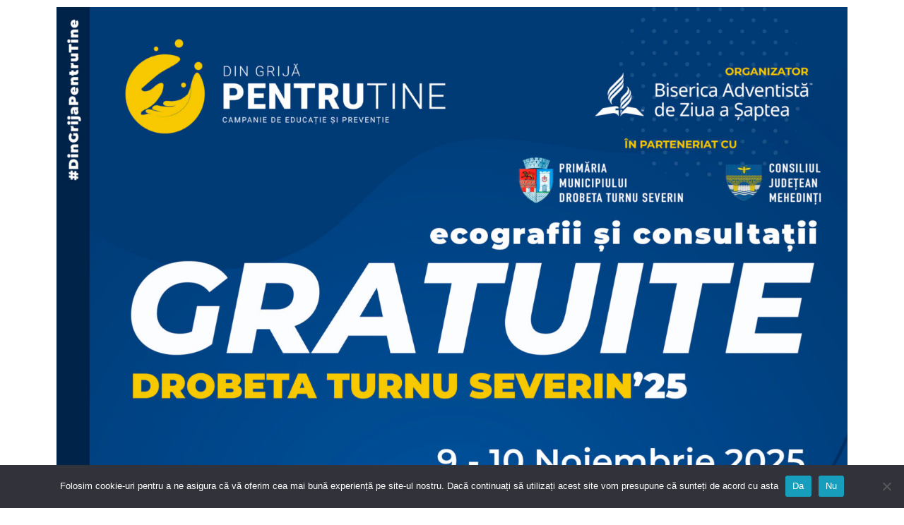

--- FILE ---
content_type: text/html; charset=UTF-8
request_url: https://impreunapentruoameni.ro/
body_size: 11178
content:
<!doctype html>
<html lang="ro-RO">
<head>
	<meta charset="UTF-8">
	<meta name="viewport" content="width=device-width, initial-scale=1">
	<link rel="profile" href="https://gmpg.org/xfn/11">
	<meta name='robots' content='index, follow, max-image-preview:large, max-snippet:-1, max-video-preview:-1' />

	<!-- This site is optimized with the Yoast SEO plugin v26.3 - https://yoast.com/wordpress/plugins/seo/ -->
	<title>Drobeta Turnu Severin - {ÎMPREUNĂ} PENTRU OAMENI</title>
	<link rel="canonical" href="https://impreunapentruoameni.ro/" />
	<meta property="og:locale" content="ro_RO" />
	<meta property="og:type" content="website" />
	<meta property="og:title" content="Drobeta Turnu Severin - {ÎMPREUNĂ} PENTRU OAMENI" />
	<meta property="og:description" content="COMUNICAT DE PRESĂ „Împreună pentru oameni”, 03-10 noiembrie 2025, Drobeta Turnu Severin Campania „Împreună pentru oameni”, inițiată de Biserica Adventistă de Ziua a Șaptea din România, are ca scop oferirea de servicii și evenimente gratuite în domeniile medical, social și educațional. În cadrul campaniei, proiectul „Din grijă pentru tine” se derulează în perioada 09-10 noiembrie [&hellip;]" />
	<meta property="og:url" content="https://impreunapentruoameni.ro/" />
	<meta property="og:site_name" content="{ÎMPREUNĂ} PENTRU OAMENI" />
	<meta property="article:modified_time" content="2025-11-07T15:24:43+00:00" />
	<meta property="og:image" content="https://impreunapentruoameni.ro/wp-content/uploads/2025/11/Afis_DGPT_SEVERIN_25-copy-scaled.jpg" />
	<meta property="og:image:width" content="1810" />
	<meta property="og:image:height" content="2560" />
	<meta property="og:image:type" content="image/jpeg" />
	<meta name="twitter:card" content="summary_large_image" />
	<script type="application/ld+json" class="yoast-schema-graph">{"@context":"https://schema.org","@graph":[{"@type":"WebPage","@id":"https://impreunapentruoameni.ro/","url":"https://impreunapentruoameni.ro/","name":"Drobeta Turnu Severin - {ÎMPREUNĂ} PENTRU OAMENI","isPartOf":{"@id":"https://impreunapentruoameni.ro/#website"},"primaryImageOfPage":{"@id":"https://impreunapentruoameni.ro/#primaryimage"},"image":{"@id":"https://impreunapentruoameni.ro/#primaryimage"},"thumbnailUrl":"https://impreunapentruoameni.ro/wp-content/uploads/2025/11/Afis_DGPT_SEVERIN_25-copy-scaled.jpg","datePublished":"2025-11-07T15:13:17+00:00","dateModified":"2025-11-07T15:24:43+00:00","breadcrumb":{"@id":"https://impreunapentruoameni.ro/#breadcrumb"},"inLanguage":"ro-RO","potentialAction":[{"@type":"ReadAction","target":["https://impreunapentruoameni.ro/"]}]},{"@type":"ImageObject","inLanguage":"ro-RO","@id":"https://impreunapentruoameni.ro/#primaryimage","url":"https://impreunapentruoameni.ro/wp-content/uploads/2025/11/Afis_DGPT_SEVERIN_25-copy-scaled.jpg","contentUrl":"https://impreunapentruoameni.ro/wp-content/uploads/2025/11/Afis_DGPT_SEVERIN_25-copy-scaled.jpg","width":1810,"height":2560},{"@type":"BreadcrumbList","@id":"https://impreunapentruoameni.ro/#breadcrumb","itemListElement":[{"@type":"ListItem","position":1,"name":"Prima pagină"}]},{"@type":"WebSite","@id":"https://impreunapentruoameni.ro/#website","url":"https://impreunapentruoameni.ro/","name":"{ÎMPREUNĂ} PENTRU OAMENI","description":"","potentialAction":[{"@type":"SearchAction","target":{"@type":"EntryPoint","urlTemplate":"https://impreunapentruoameni.ro/?s={search_term_string}"},"query-input":{"@type":"PropertyValueSpecification","valueRequired":true,"valueName":"search_term_string"}}],"inLanguage":"ro-RO"}]}</script>
	<!-- / Yoast SEO plugin. -->


<link rel="alternate" type="application/rss+xml" title="{ÎMPREUNĂ} PENTRU OAMENI &raquo; Flux" href="https://impreunapentruoameni.ro/feed/" />
<link rel="alternate" type="application/rss+xml" title="{ÎMPREUNĂ} PENTRU OAMENI &raquo; Flux comentarii" href="https://impreunapentruoameni.ro/comments/feed/" />
<link rel="alternate" title="oEmbed (JSON)" type="application/json+oembed" href="https://impreunapentruoameni.ro/wp-json/oembed/1.0/embed?url=https%3A%2F%2Fimpreunapentruoameni.ro%2F" />
<link rel="alternate" title="oEmbed (XML)" type="text/xml+oembed" href="https://impreunapentruoameni.ro/wp-json/oembed/1.0/embed?url=https%3A%2F%2Fimpreunapentruoameni.ro%2F&#038;format=xml" />
<style id='wp-img-auto-sizes-contain-inline-css'>
img:is([sizes=auto i],[sizes^="auto," i]){contain-intrinsic-size:3000px 1500px}
/*# sourceURL=wp-img-auto-sizes-contain-inline-css */
</style>
<style id='wp-emoji-styles-inline-css'>

	img.wp-smiley, img.emoji {
		display: inline !important;
		border: none !important;
		box-shadow: none !important;
		height: 1em !important;
		width: 1em !important;
		margin: 0 0.07em !important;
		vertical-align: -0.1em !important;
		background: none !important;
		padding: 0 !important;
	}
/*# sourceURL=wp-emoji-styles-inline-css */
</style>
<link rel='stylesheet' id='cookie-notice-front-css' href='https://impreunapentruoameni.ro/wp-content/plugins/cookie-notice/css/front.min.css?ver=2.5.8' media='all' />
<link rel='stylesheet' id='hello-elementor-css' href='https://impreunapentruoameni.ro/wp-content/themes/hello-elementor/style.min.css?ver=3.4.2' media='all' />
<link rel='stylesheet' id='hello-elementor-theme-style-css' href='https://impreunapentruoameni.ro/wp-content/themes/hello-elementor/theme.min.css?ver=3.4.2' media='all' />
<link rel='stylesheet' id='hello-elementor-header-footer-css' href='https://impreunapentruoameni.ro/wp-content/themes/hello-elementor/header-footer.min.css?ver=3.4.2' media='all' />
<link rel='stylesheet' id='elementor-frontend-css' href='https://impreunapentruoameni.ro/wp-content/plugins/elementor/assets/css/frontend.min.css?ver=3.32.5' media='all' />
<link rel='stylesheet' id='elementor-post-5-css' href='https://impreunapentruoameni.ro/wp-content/uploads/elementor/css/post-5.css?ver=1762528239' media='all' />
<link rel='stylesheet' id='widget-heading-css' href='https://impreunapentruoameni.ro/wp-content/plugins/elementor/assets/css/widget-heading.min.css?ver=3.32.5' media='all' />
<link rel='stylesheet' id='elementor-icons-css' href='https://impreunapentruoameni.ro/wp-content/plugins/elementor/assets/lib/eicons/css/elementor-icons.min.css?ver=5.44.0' media='all' />
<link rel='stylesheet' id='widget-image-css' href='https://impreunapentruoameni.ro/wp-content/plugins/elementor/assets/css/widget-image.min.css?ver=3.32.5' media='all' />
<link rel='stylesheet' id='widget-spacer-css' href='https://impreunapentruoameni.ro/wp-content/plugins/elementor/assets/css/widget-spacer.min.css?ver=3.32.5' media='all' />
<link rel='stylesheet' id='widget-divider-css' href='https://impreunapentruoameni.ro/wp-content/plugins/elementor/assets/css/widget-divider.min.css?ver=3.32.5' media='all' />
<link rel='stylesheet' id='widget-video-css' href='https://impreunapentruoameni.ro/wp-content/plugins/elementor/assets/css/widget-video.min.css?ver=3.32.5' media='all' />
<link rel='stylesheet' id='elementor-post-4767-css' href='https://impreunapentruoameni.ro/wp-content/uploads/elementor/css/post-4767.css?ver=1762529084' media='all' />
<link rel='stylesheet' id='elementor-post-29-css' href='https://impreunapentruoameni.ro/wp-content/uploads/elementor/css/post-29.css?ver=1762528361' media='all' />
<link rel='stylesheet' id='elementor-gf-local-montserrat-css' href='https://impreunapentruoameni.ro/wp-content/uploads/elementor/google-fonts/css/montserrat.css?ver=1747813438' media='all' />
<link rel='stylesheet' id='elementor-gf-local-roboto-css' href='https://impreunapentruoameni.ro/wp-content/uploads/elementor/google-fonts/css/roboto.css?ver=1747813445' media='all' />
<link rel='stylesheet' id='elementor-gf-local-montserratalternates-css' href='https://impreunapentruoameni.ro/wp-content/uploads/elementor/google-fonts/css/montserratalternates.css?ver=1747813448' media='all' />
<script id="cookie-notice-front-js-before">
var cnArgs = {"ajaxUrl":"https:\/\/impreunapentruoameni.ro\/wp-admin\/admin-ajax.php","nonce":"a8b17e17e5","hideEffect":"fade","position":"bottom","onScroll":false,"onScrollOffset":100,"onClick":false,"cookieName":"cookie_notice_accepted","cookieTime":2592000,"cookieTimeRejected":2592000,"globalCookie":false,"redirection":false,"cache":false,"revokeCookies":false,"revokeCookiesOpt":"automatic"};

//# sourceURL=cookie-notice-front-js-before
</script>
<script src="https://impreunapentruoameni.ro/wp-content/plugins/cookie-notice/js/front.min.js?ver=2.5.8" id="cookie-notice-front-js"></script>
<script src="https://impreunapentruoameni.ro/wp-includes/js/jquery/jquery.min.js?ver=3.7.1" id="jquery-core-js"></script>
<script src="https://impreunapentruoameni.ro/wp-includes/js/jquery/jquery-migrate.min.js?ver=3.4.1" id="jquery-migrate-js"></script>
<link rel="https://api.w.org/" href="https://impreunapentruoameni.ro/wp-json/" /><link rel="alternate" title="JSON" type="application/json" href="https://impreunapentruoameni.ro/wp-json/wp/v2/pages/4767" /><link rel="EditURI" type="application/rsd+xml" title="RSD" href="https://impreunapentruoameni.ro/xmlrpc.php?rsd" />
<meta name="generator" content="WordPress 6.9" />
<link rel='shortlink' href='https://impreunapentruoameni.ro/' />
			<style>
				.e-con.e-parent:nth-of-type(n+4):not(.e-lazyloaded):not(.e-no-lazyload),
				.e-con.e-parent:nth-of-type(n+4):not(.e-lazyloaded):not(.e-no-lazyload) * {
					background-image: none !important;
				}
				@media screen and (max-height: 1024px) {
					.e-con.e-parent:nth-of-type(n+3):not(.e-lazyloaded):not(.e-no-lazyload),
					.e-con.e-parent:nth-of-type(n+3):not(.e-lazyloaded):not(.e-no-lazyload) * {
						background-image: none !important;
					}
				}
				@media screen and (max-height: 640px) {
					.e-con.e-parent:nth-of-type(n+2):not(.e-lazyloaded):not(.e-no-lazyload),
					.e-con.e-parent:nth-of-type(n+2):not(.e-lazyloaded):not(.e-no-lazyload) * {
						background-image: none !important;
					}
				}
			</style>
			<link rel="icon" href="https://impreunapentruoameni.ro/wp-content/uploads/2023/11/cropped-adventist_mic-32x32.jpg" sizes="32x32" />
<link rel="icon" href="https://impreunapentruoameni.ro/wp-content/uploads/2023/11/cropped-adventist_mic-192x192.jpg" sizes="192x192" />
<link rel="apple-touch-icon" href="https://impreunapentruoameni.ro/wp-content/uploads/2023/11/cropped-adventist_mic-180x180.jpg" />
<meta name="msapplication-TileImage" content="https://impreunapentruoameni.ro/wp-content/uploads/2023/11/cropped-adventist_mic-270x270.jpg" />
<style id='global-styles-inline-css'>
:root{--wp--preset--aspect-ratio--square: 1;--wp--preset--aspect-ratio--4-3: 4/3;--wp--preset--aspect-ratio--3-4: 3/4;--wp--preset--aspect-ratio--3-2: 3/2;--wp--preset--aspect-ratio--2-3: 2/3;--wp--preset--aspect-ratio--16-9: 16/9;--wp--preset--aspect-ratio--9-16: 9/16;--wp--preset--color--black: #000000;--wp--preset--color--cyan-bluish-gray: #abb8c3;--wp--preset--color--white: #ffffff;--wp--preset--color--pale-pink: #f78da7;--wp--preset--color--vivid-red: #cf2e2e;--wp--preset--color--luminous-vivid-orange: #ff6900;--wp--preset--color--luminous-vivid-amber: #fcb900;--wp--preset--color--light-green-cyan: #7bdcb5;--wp--preset--color--vivid-green-cyan: #00d084;--wp--preset--color--pale-cyan-blue: #8ed1fc;--wp--preset--color--vivid-cyan-blue: #0693e3;--wp--preset--color--vivid-purple: #9b51e0;--wp--preset--gradient--vivid-cyan-blue-to-vivid-purple: linear-gradient(135deg,rgb(6,147,227) 0%,rgb(155,81,224) 100%);--wp--preset--gradient--light-green-cyan-to-vivid-green-cyan: linear-gradient(135deg,rgb(122,220,180) 0%,rgb(0,208,130) 100%);--wp--preset--gradient--luminous-vivid-amber-to-luminous-vivid-orange: linear-gradient(135deg,rgb(252,185,0) 0%,rgb(255,105,0) 100%);--wp--preset--gradient--luminous-vivid-orange-to-vivid-red: linear-gradient(135deg,rgb(255,105,0) 0%,rgb(207,46,46) 100%);--wp--preset--gradient--very-light-gray-to-cyan-bluish-gray: linear-gradient(135deg,rgb(238,238,238) 0%,rgb(169,184,195) 100%);--wp--preset--gradient--cool-to-warm-spectrum: linear-gradient(135deg,rgb(74,234,220) 0%,rgb(151,120,209) 20%,rgb(207,42,186) 40%,rgb(238,44,130) 60%,rgb(251,105,98) 80%,rgb(254,248,76) 100%);--wp--preset--gradient--blush-light-purple: linear-gradient(135deg,rgb(255,206,236) 0%,rgb(152,150,240) 100%);--wp--preset--gradient--blush-bordeaux: linear-gradient(135deg,rgb(254,205,165) 0%,rgb(254,45,45) 50%,rgb(107,0,62) 100%);--wp--preset--gradient--luminous-dusk: linear-gradient(135deg,rgb(255,203,112) 0%,rgb(199,81,192) 50%,rgb(65,88,208) 100%);--wp--preset--gradient--pale-ocean: linear-gradient(135deg,rgb(255,245,203) 0%,rgb(182,227,212) 50%,rgb(51,167,181) 100%);--wp--preset--gradient--electric-grass: linear-gradient(135deg,rgb(202,248,128) 0%,rgb(113,206,126) 100%);--wp--preset--gradient--midnight: linear-gradient(135deg,rgb(2,3,129) 0%,rgb(40,116,252) 100%);--wp--preset--font-size--small: 13px;--wp--preset--font-size--medium: 20px;--wp--preset--font-size--large: 36px;--wp--preset--font-size--x-large: 42px;--wp--preset--spacing--20: 0.44rem;--wp--preset--spacing--30: 0.67rem;--wp--preset--spacing--40: 1rem;--wp--preset--spacing--50: 1.5rem;--wp--preset--spacing--60: 2.25rem;--wp--preset--spacing--70: 3.38rem;--wp--preset--spacing--80: 5.06rem;--wp--preset--shadow--natural: 6px 6px 9px rgba(0, 0, 0, 0.2);--wp--preset--shadow--deep: 12px 12px 50px rgba(0, 0, 0, 0.4);--wp--preset--shadow--sharp: 6px 6px 0px rgba(0, 0, 0, 0.2);--wp--preset--shadow--outlined: 6px 6px 0px -3px rgb(255, 255, 255), 6px 6px rgb(0, 0, 0);--wp--preset--shadow--crisp: 6px 6px 0px rgb(0, 0, 0);}:root { --wp--style--global--content-size: 800px;--wp--style--global--wide-size: 1200px; }:where(body) { margin: 0; }.wp-site-blocks > .alignleft { float: left; margin-right: 2em; }.wp-site-blocks > .alignright { float: right; margin-left: 2em; }.wp-site-blocks > .aligncenter { justify-content: center; margin-left: auto; margin-right: auto; }:where(.wp-site-blocks) > * { margin-block-start: 24px; margin-block-end: 0; }:where(.wp-site-blocks) > :first-child { margin-block-start: 0; }:where(.wp-site-blocks) > :last-child { margin-block-end: 0; }:root { --wp--style--block-gap: 24px; }:root :where(.is-layout-flow) > :first-child{margin-block-start: 0;}:root :where(.is-layout-flow) > :last-child{margin-block-end: 0;}:root :where(.is-layout-flow) > *{margin-block-start: 24px;margin-block-end: 0;}:root :where(.is-layout-constrained) > :first-child{margin-block-start: 0;}:root :where(.is-layout-constrained) > :last-child{margin-block-end: 0;}:root :where(.is-layout-constrained) > *{margin-block-start: 24px;margin-block-end: 0;}:root :where(.is-layout-flex){gap: 24px;}:root :where(.is-layout-grid){gap: 24px;}.is-layout-flow > .alignleft{float: left;margin-inline-start: 0;margin-inline-end: 2em;}.is-layout-flow > .alignright{float: right;margin-inline-start: 2em;margin-inline-end: 0;}.is-layout-flow > .aligncenter{margin-left: auto !important;margin-right: auto !important;}.is-layout-constrained > .alignleft{float: left;margin-inline-start: 0;margin-inline-end: 2em;}.is-layout-constrained > .alignright{float: right;margin-inline-start: 2em;margin-inline-end: 0;}.is-layout-constrained > .aligncenter{margin-left: auto !important;margin-right: auto !important;}.is-layout-constrained > :where(:not(.alignleft):not(.alignright):not(.alignfull)){max-width: var(--wp--style--global--content-size);margin-left: auto !important;margin-right: auto !important;}.is-layout-constrained > .alignwide{max-width: var(--wp--style--global--wide-size);}body .is-layout-flex{display: flex;}.is-layout-flex{flex-wrap: wrap;align-items: center;}.is-layout-flex > :is(*, div){margin: 0;}body .is-layout-grid{display: grid;}.is-layout-grid > :is(*, div){margin: 0;}body{padding-top: 0px;padding-right: 0px;padding-bottom: 0px;padding-left: 0px;}a:where(:not(.wp-element-button)){text-decoration: underline;}:root :where(.wp-element-button, .wp-block-button__link){background-color: #32373c;border-width: 0;color: #fff;font-family: inherit;font-size: inherit;font-style: inherit;font-weight: inherit;letter-spacing: inherit;line-height: inherit;padding-top: calc(0.667em + 2px);padding-right: calc(1.333em + 2px);padding-bottom: calc(0.667em + 2px);padding-left: calc(1.333em + 2px);text-decoration: none;text-transform: inherit;}.has-black-color{color: var(--wp--preset--color--black) !important;}.has-cyan-bluish-gray-color{color: var(--wp--preset--color--cyan-bluish-gray) !important;}.has-white-color{color: var(--wp--preset--color--white) !important;}.has-pale-pink-color{color: var(--wp--preset--color--pale-pink) !important;}.has-vivid-red-color{color: var(--wp--preset--color--vivid-red) !important;}.has-luminous-vivid-orange-color{color: var(--wp--preset--color--luminous-vivid-orange) !important;}.has-luminous-vivid-amber-color{color: var(--wp--preset--color--luminous-vivid-amber) !important;}.has-light-green-cyan-color{color: var(--wp--preset--color--light-green-cyan) !important;}.has-vivid-green-cyan-color{color: var(--wp--preset--color--vivid-green-cyan) !important;}.has-pale-cyan-blue-color{color: var(--wp--preset--color--pale-cyan-blue) !important;}.has-vivid-cyan-blue-color{color: var(--wp--preset--color--vivid-cyan-blue) !important;}.has-vivid-purple-color{color: var(--wp--preset--color--vivid-purple) !important;}.has-black-background-color{background-color: var(--wp--preset--color--black) !important;}.has-cyan-bluish-gray-background-color{background-color: var(--wp--preset--color--cyan-bluish-gray) !important;}.has-white-background-color{background-color: var(--wp--preset--color--white) !important;}.has-pale-pink-background-color{background-color: var(--wp--preset--color--pale-pink) !important;}.has-vivid-red-background-color{background-color: var(--wp--preset--color--vivid-red) !important;}.has-luminous-vivid-orange-background-color{background-color: var(--wp--preset--color--luminous-vivid-orange) !important;}.has-luminous-vivid-amber-background-color{background-color: var(--wp--preset--color--luminous-vivid-amber) !important;}.has-light-green-cyan-background-color{background-color: var(--wp--preset--color--light-green-cyan) !important;}.has-vivid-green-cyan-background-color{background-color: var(--wp--preset--color--vivid-green-cyan) !important;}.has-pale-cyan-blue-background-color{background-color: var(--wp--preset--color--pale-cyan-blue) !important;}.has-vivid-cyan-blue-background-color{background-color: var(--wp--preset--color--vivid-cyan-blue) !important;}.has-vivid-purple-background-color{background-color: var(--wp--preset--color--vivid-purple) !important;}.has-black-border-color{border-color: var(--wp--preset--color--black) !important;}.has-cyan-bluish-gray-border-color{border-color: var(--wp--preset--color--cyan-bluish-gray) !important;}.has-white-border-color{border-color: var(--wp--preset--color--white) !important;}.has-pale-pink-border-color{border-color: var(--wp--preset--color--pale-pink) !important;}.has-vivid-red-border-color{border-color: var(--wp--preset--color--vivid-red) !important;}.has-luminous-vivid-orange-border-color{border-color: var(--wp--preset--color--luminous-vivid-orange) !important;}.has-luminous-vivid-amber-border-color{border-color: var(--wp--preset--color--luminous-vivid-amber) !important;}.has-light-green-cyan-border-color{border-color: var(--wp--preset--color--light-green-cyan) !important;}.has-vivid-green-cyan-border-color{border-color: var(--wp--preset--color--vivid-green-cyan) !important;}.has-pale-cyan-blue-border-color{border-color: var(--wp--preset--color--pale-cyan-blue) !important;}.has-vivid-cyan-blue-border-color{border-color: var(--wp--preset--color--vivid-cyan-blue) !important;}.has-vivid-purple-border-color{border-color: var(--wp--preset--color--vivid-purple) !important;}.has-vivid-cyan-blue-to-vivid-purple-gradient-background{background: var(--wp--preset--gradient--vivid-cyan-blue-to-vivid-purple) !important;}.has-light-green-cyan-to-vivid-green-cyan-gradient-background{background: var(--wp--preset--gradient--light-green-cyan-to-vivid-green-cyan) !important;}.has-luminous-vivid-amber-to-luminous-vivid-orange-gradient-background{background: var(--wp--preset--gradient--luminous-vivid-amber-to-luminous-vivid-orange) !important;}.has-luminous-vivid-orange-to-vivid-red-gradient-background{background: var(--wp--preset--gradient--luminous-vivid-orange-to-vivid-red) !important;}.has-very-light-gray-to-cyan-bluish-gray-gradient-background{background: var(--wp--preset--gradient--very-light-gray-to-cyan-bluish-gray) !important;}.has-cool-to-warm-spectrum-gradient-background{background: var(--wp--preset--gradient--cool-to-warm-spectrum) !important;}.has-blush-light-purple-gradient-background{background: var(--wp--preset--gradient--blush-light-purple) !important;}.has-blush-bordeaux-gradient-background{background: var(--wp--preset--gradient--blush-bordeaux) !important;}.has-luminous-dusk-gradient-background{background: var(--wp--preset--gradient--luminous-dusk) !important;}.has-pale-ocean-gradient-background{background: var(--wp--preset--gradient--pale-ocean) !important;}.has-electric-grass-gradient-background{background: var(--wp--preset--gradient--electric-grass) !important;}.has-midnight-gradient-background{background: var(--wp--preset--gradient--midnight) !important;}.has-small-font-size{font-size: var(--wp--preset--font-size--small) !important;}.has-medium-font-size{font-size: var(--wp--preset--font-size--medium) !important;}.has-large-font-size{font-size: var(--wp--preset--font-size--large) !important;}.has-x-large-font-size{font-size: var(--wp--preset--font-size--x-large) !important;}
/*# sourceURL=global-styles-inline-css */
</style>
</head>
<body class="home wp-singular page-template-default page page-id-4767 wp-embed-responsive wp-theme-hello-elementor cookies-not-set hello-elementor-default elementor-default elementor-kit-5 elementor-page elementor-page-4767">


<a class="skip-link screen-reader-text" href="#content">Sari la conținut</a>

		<header data-elementor-type="header" data-elementor-id="29" class="elementor elementor-29 elementor-location-header" data-elementor-post-type="elementor_library">
					<section class="elementor-section elementor-top-section elementor-element elementor-element-846af15 elementor-section-full_width elementor-hidden-desktop elementor-hidden-tablet elementor-hidden-mobile elementor-section-height-default elementor-section-height-default" data-id="846af15" data-element_type="section" data-settings="{&quot;background_background&quot;:&quot;classic&quot;}">
						<div class="elementor-container elementor-column-gap-default">
					<div class="elementor-column elementor-col-100 elementor-top-column elementor-element elementor-element-d60357f" data-id="d60357f" data-element_type="column" data-settings="{&quot;background_background&quot;:&quot;classic&quot;}">
			<div class="elementor-widget-wrap elementor-element-populated">
						<div class="elementor-element elementor-element-129fcc2 elementor-widget elementor-widget-theme-site-title elementor-widget-heading" data-id="129fcc2" data-element_type="widget" data-widget_type="theme-site-title.default">
				<div class="elementor-widget-container">
					<h2 class="elementor-heading-title elementor-size-xl"><a href="https://impreunapentruoameni.ro">{ÎMPREUNĂ} PENTRU OAMENI</a></h2>				</div>
				</div>
					</div>
		</div>
					</div>
		</section>
				</header>
		
<main id="content" class="site-main post-4767 page type-page status-publish hentry">

	
	<div class="page-content">
				<div data-elementor-type="wp-page" data-elementor-id="4767" class="elementor elementor-4767" data-elementor-post-type="page">
						<section class="elementor-section elementor-top-section elementor-element elementor-element-b068d7f elementor-section-boxed elementor-section-height-default elementor-section-height-default" data-id="b068d7f" data-element_type="section">
						<div class="elementor-container elementor-column-gap-default">
					<div class="elementor-column elementor-col-100 elementor-top-column elementor-element elementor-element-1381648" data-id="1381648" data-element_type="column">
			<div class="elementor-widget-wrap elementor-element-populated">
						<div class="elementor-element elementor-element-ed4a242 elementor-widget elementor-widget-image" data-id="ed4a242" data-element_type="widget" data-widget_type="image.default">
				<div class="elementor-widget-container">
															<img fetchpriority="high" decoding="async" width="1810" height="2560" src="https://impreunapentruoameni.ro/wp-content/uploads/2025/11/Afis_DGPT_SEVERIN_25-copy-scaled.jpg" class="attachment-full size-full wp-image-4771" alt="" srcset="https://impreunapentruoameni.ro/wp-content/uploads/2025/11/Afis_DGPT_SEVERIN_25-copy-scaled.jpg 1810w, https://impreunapentruoameni.ro/wp-content/uploads/2025/11/Afis_DGPT_SEVERIN_25-copy-212x300.jpg 212w, https://impreunapentruoameni.ro/wp-content/uploads/2025/11/Afis_DGPT_SEVERIN_25-copy-724x1024.jpg 724w, https://impreunapentruoameni.ro/wp-content/uploads/2025/11/Afis_DGPT_SEVERIN_25-copy-768x1086.jpg 768w, https://impreunapentruoameni.ro/wp-content/uploads/2025/11/Afis_DGPT_SEVERIN_25-copy-1086x1536.jpg 1086w, https://impreunapentruoameni.ro/wp-content/uploads/2025/11/Afis_DGPT_SEVERIN_25-copy-1448x2048.jpg 1448w" sizes="(max-width: 1810px) 100vw, 1810px" />															</div>
				</div>
				<div class="elementor-element elementor-element-3891719 elementor-widget elementor-widget-spacer" data-id="3891719" data-element_type="widget" data-widget_type="spacer.default">
				<div class="elementor-widget-container">
							<div class="elementor-spacer">
			<div class="elementor-spacer-inner"></div>
		</div>
						</div>
				</div>
				<div class="elementor-element elementor-element-30b81be elementor-widget-divider--view-line elementor-widget elementor-widget-divider" data-id="30b81be" data-element_type="widget" data-widget_type="divider.default">
				<div class="elementor-widget-container">
							<div class="elementor-divider">
			<span class="elementor-divider-separator">
						</span>
		</div>
						</div>
				</div>
					</div>
		</div>
					</div>
		</section>
				<section class="elementor-section elementor-top-section elementor-element elementor-element-f722065 elementor-section-boxed elementor-section-height-default elementor-section-height-default" data-id="f722065" data-element_type="section">
						<div class="elementor-container elementor-column-gap-default">
					<div class="elementor-column elementor-col-100 elementor-top-column elementor-element elementor-element-5e3bb0d" data-id="5e3bb0d" data-element_type="column">
			<div class="elementor-widget-wrap elementor-element-populated">
						<div class="elementor-element elementor-element-62a3fd0 elementor-widget elementor-widget-video" data-id="62a3fd0" data-element_type="widget" data-settings="{&quot;youtube_url&quot;:&quot;https:\/\/youtu.be\/1_seaNfLOno&quot;,&quot;video_type&quot;:&quot;youtube&quot;,&quot;controls&quot;:&quot;yes&quot;}" data-widget_type="video.default">
				<div class="elementor-widget-container">
							<div class="elementor-wrapper elementor-open-inline">
			<div class="elementor-video"></div>		</div>
						</div>
				</div>
					</div>
		</div>
					</div>
		</section>
				<section class="elementor-section elementor-top-section elementor-element elementor-element-ec21d56 elementor-section-boxed elementor-section-height-default elementor-section-height-default" data-id="ec21d56" data-element_type="section">
						<div class="elementor-container elementor-column-gap-default">
					<div class="elementor-column elementor-col-100 elementor-top-column elementor-element elementor-element-625572c" data-id="625572c" data-element_type="column">
			<div class="elementor-widget-wrap elementor-element-populated">
						<div class="elementor-element elementor-element-0e969e3 elementor-widget-divider--view-line elementor-widget elementor-widget-divider" data-id="0e969e3" data-element_type="widget" data-widget_type="divider.default">
				<div class="elementor-widget-container">
							<div class="elementor-divider">
			<span class="elementor-divider-separator">
						</span>
		</div>
						</div>
				</div>
				<div class="elementor-element elementor-element-a8668d9 elementor-widget elementor-widget-image" data-id="a8668d9" data-element_type="widget" data-widget_type="image.default">
				<div class="elementor-widget-container">
															<img decoding="async" width="800" height="127" src="https://impreunapentruoameni.ro/wp-content/uploads/2025/11/COMUNICAT-DE-PRESA-Drobeta-Turnu-Severin-1024x162.jpeg" class="attachment-large size-large wp-image-4775" alt="" srcset="https://impreunapentruoameni.ro/wp-content/uploads/2025/11/COMUNICAT-DE-PRESA-Drobeta-Turnu-Severin-1024x162.jpeg 1024w, https://impreunapentruoameni.ro/wp-content/uploads/2025/11/COMUNICAT-DE-PRESA-Drobeta-Turnu-Severin-300x48.jpeg 300w, https://impreunapentruoameni.ro/wp-content/uploads/2025/11/COMUNICAT-DE-PRESA-Drobeta-Turnu-Severin-768x122.jpeg 768w, https://impreunapentruoameni.ro/wp-content/uploads/2025/11/COMUNICAT-DE-PRESA-Drobeta-Turnu-Severin.jpeg 1122w" sizes="(max-width: 800px) 100vw, 800px" />															</div>
				</div>
				<div class="elementor-element elementor-element-93700dc elementor-widget elementor-widget-heading" data-id="93700dc" data-element_type="widget" data-widget_type="heading.default">
				<div class="elementor-widget-container">
					<h2 class="elementor-heading-title elementor-size-default">COMUNICAT DE PRESĂ<br>
„Împreună pentru oameni”, 03-10 noiembrie 2025, Drobeta Turnu Severin
</h2>				</div>
				</div>
				<div class="elementor-element elementor-element-a6dead1 elementor-widget elementor-widget-text-editor" data-id="a6dead1" data-element_type="widget" data-widget_type="text-editor.default">
				<div class="elementor-widget-container">
									<p>Campania „Împreună pentru oameni”, inițiată de Biserica Adventistă de Ziua a Șaptea din România, are ca scop oferirea de servicii și evenimente gratuite în domeniile medical, social și educațional.</p><p>În cadrul campaniei, proiectul „Din grijă pentru tine” se derulează în perioada 09-10 noiembrie 2025, în sala Gheorghe Anghel din cadrul Palatului Cultural „Theodor Costescu” din mun. Drobeta Turnu Severin.</p><p>Oferim consiliere medicală în 20 de cabinete. Cei înscriși pe site-ul www.dingrijapentrutine.ro și telefonic vor beneficia, în limita locurilor disponibile, de consultații gratuite pentru specialitățile: cardiologie, neurologie, diabet și boli de nutriție, oftalmologie, ginecologie, stil de viață. Se vor efectua, de asemenea în limita locurilor disponibile, ecografii abdominală, tiroidă, vasculară, test Babeș-Papanicolau.</p><p>Prin acest proiect ne propunem să acordăm cu prioritate asistență persoanelor asistate social, neasigurate și cu venituri mici.</p><p>În colaborare cu Inspectoratul Școlar Județean Mehedinți, asociațiile partenere vor susține în școli și licee din orașul Drobeta Turnu Severin seminare anti-adicții, pentru dezvoltare personală și orientare profesională, precum și împotriva delincvenței juvenile.</p><p>O parte consistentă a echipelor de voluntari implicați în activitățile derulate, sunt adventiști practicanți, creștini care au adoptat un stil de viață sănătos, în armonie cu natura, cu legile ei și cu ultimele descoperiri științifice.</p><p>Adventiștii sunt o comunitate creștină dinamică, cu o populație internațională de circa treizeci și cinci de milioane de credincioși și aparținători, răspândiți în aproape toate țările lumii.</p><p>Din anul 1920, Biserica Adventistă de Ziua a Şaptea este cult recunoscut de statul român și prezintă oamenilor principii pentru o viață sănătoasă și plină de sens împreună cu speranța unei lumi mai bune, posibilă prin întoarcerea lui Isus Hristos pe pământ.</p><p>„Împreună pentru oameni” este o campanie organizată de Biserica Adventistă de Ziua a Șaptea cu sprijinul Primăriei Municipiului Drobeta Turnu Severin, Consiliului Județean Mehedinți, Spitalului Județean de Urgență Drobeta Turnu Severin, Cardiomod Craiova, Spitalul de Cardiologie Rocordis Timișoara, Dl Goe &#8211; cofetărie, pizzerie, Florăria Ana, Agenția Adventistă pentru Dezvoltare, Refacere și Ajutor din România, Asociația pentru Sănătate, Educație și Familie Filiala Oltenia, sponsori oficiali fiind Samsung Medical și Liamed Aparatură Medicală, iar parteneri media Speranța TV și Radio Vocea Speranței.</p><p><em>Pentru mai multe detalii:</em><br /><a href="http://www.impreunapentruoameni.ro"><em>www.impreunapentruoameni.ro</em></a><br /><a href="http://www.dingrijapentrutine.ro"><em>www.dingrijapentrutine.ro</em></a><br /><em>Petre-Daniel Niță – tel. 0745 347 263</em><br /><em>Director departament Relații Publice</em><br /><em>Biserica Adventistă de Ziua a Șaptea – Conferința Oltenia</em></p>								</div>
				</div>
					</div>
		</div>
					</div>
		</section>
				</div>
		
		
			</div>

	
</main>

	<footer id="site-footer" class="site-footer dynamic-footer ">
	<div class="footer-inner">
		<div class="site-branding show-logo">
					</div>

		
					<div class="copyright hide">
				<p>Toate drepturile rezervate</p>
			</div>
			</div>
</footer>

<script type="speculationrules">
{"prefetch":[{"source":"document","where":{"and":[{"href_matches":"/*"},{"not":{"href_matches":["/wp-*.php","/wp-admin/*","/wp-content/uploads/*","/wp-content/*","/wp-content/plugins/*","/wp-content/themes/hello-elementor/*","/*\\?(.+)"]}},{"not":{"selector_matches":"a[rel~=\"nofollow\"]"}},{"not":{"selector_matches":".no-prefetch, .no-prefetch a"}}]},"eagerness":"conservative"}]}
</script>
			<script>
				const lazyloadRunObserver = () => {
					const lazyloadBackgrounds = document.querySelectorAll( `.e-con.e-parent:not(.e-lazyloaded)` );
					const lazyloadBackgroundObserver = new IntersectionObserver( ( entries ) => {
						entries.forEach( ( entry ) => {
							if ( entry.isIntersecting ) {
								let lazyloadBackground = entry.target;
								if( lazyloadBackground ) {
									lazyloadBackground.classList.add( 'e-lazyloaded' );
								}
								lazyloadBackgroundObserver.unobserve( entry.target );
							}
						});
					}, { rootMargin: '200px 0px 200px 0px' } );
					lazyloadBackgrounds.forEach( ( lazyloadBackground ) => {
						lazyloadBackgroundObserver.observe( lazyloadBackground );
					} );
				};
				const events = [
					'DOMContentLoaded',
					'elementor/lazyload/observe',
				];
				events.forEach( ( event ) => {
					document.addEventListener( event, lazyloadRunObserver );
				} );
			</script>
			<script src="https://impreunapentruoameni.ro/wp-content/themes/hello-elementor/assets/js/hello-frontend.min.js?ver=3.4.2" id="hello-theme-frontend-js"></script>
<script src="https://impreunapentruoameni.ro/wp-content/plugins/elementor/assets/js/webpack.runtime.min.js?ver=3.32.5" id="elementor-webpack-runtime-js"></script>
<script src="https://impreunapentruoameni.ro/wp-content/plugins/elementor/assets/js/frontend-modules.min.js?ver=3.32.5" id="elementor-frontend-modules-js"></script>
<script src="https://impreunapentruoameni.ro/wp-includes/js/jquery/ui/core.min.js?ver=1.13.3" id="jquery-ui-core-js"></script>
<script id="elementor-frontend-js-before">
var elementorFrontendConfig = {"environmentMode":{"edit":false,"wpPreview":false,"isScriptDebug":false},"i18n":{"shareOnFacebook":"Partajeaz\u0103 pe Facebook","shareOnTwitter":"Partajeaz\u0103 pe Twitter","pinIt":"Partajeaz\u0103 pe Pinterest","download":"Descarc\u0103","downloadImage":"Descarc\u0103 imaginea","fullscreen":"Ecran \u00eentreg","zoom":"M\u0103re\u0219te","share":"Partajeaz\u0103","playVideo":"Ruleaz\u0103 videoul","previous":"Anterioar\u0103","next":"Urm\u0103toare","close":"\u00cenchide","a11yCarouselPrevSlideMessage":"Diapozitivul anterior","a11yCarouselNextSlideMessage":"Diapozitivul urm\u0103tor","a11yCarouselFirstSlideMessage":"Acesta este primul diapozitiv","a11yCarouselLastSlideMessage":"Acesta este ultimul diapozitiv","a11yCarouselPaginationBulletMessage":"Mergi la diapozitiv"},"is_rtl":false,"breakpoints":{"xs":0,"sm":480,"md":768,"lg":1025,"xl":1440,"xxl":1600},"responsive":{"breakpoints":{"mobile":{"label":"Portret mobil","value":767,"default_value":767,"direction":"max","is_enabled":true},"mobile_extra":{"label":"Peisaj pe mobil","value":880,"default_value":880,"direction":"max","is_enabled":false},"tablet":{"label":"Portret pe tablet\u0103","value":1024,"default_value":1024,"direction":"max","is_enabled":true},"tablet_extra":{"label":"Peisaj pe tablet\u0103","value":1200,"default_value":1200,"direction":"max","is_enabled":false},"laptop":{"label":"Laptop","value":1366,"default_value":1366,"direction":"max","is_enabled":false},"widescreen":{"label":"Ecran lat","value":2400,"default_value":2400,"direction":"min","is_enabled":false}},"hasCustomBreakpoints":false},"version":"3.32.5","is_static":false,"experimentalFeatures":{"additional_custom_breakpoints":true,"theme_builder_v2":true,"hello-theme-header-footer":true,"landing-pages":true,"home_screen":true,"global_classes_should_enforce_capabilities":true,"e_variables":true,"cloud-library":true,"e_opt_in_v4_page":true,"import-export-customization":true,"e_pro_variables":true},"urls":{"assets":"https:\/\/impreunapentruoameni.ro\/wp-content\/plugins\/elementor\/assets\/","ajaxurl":"https:\/\/impreunapentruoameni.ro\/wp-admin\/admin-ajax.php","uploadUrl":"https:\/\/impreunapentruoameni.ro\/wp-content\/uploads"},"nonces":{"floatingButtonsClickTracking":"a8673f49cc"},"swiperClass":"swiper","settings":{"page":[],"editorPreferences":[]},"kit":{"active_breakpoints":["viewport_mobile","viewport_tablet"],"global_image_lightbox":"yes","lightbox_enable_counter":"yes","lightbox_enable_fullscreen":"yes","lightbox_enable_zoom":"yes","lightbox_enable_share":"yes","lightbox_title_src":"title","lightbox_description_src":"description","hello_header_logo_type":"title","hello_header_menu_layout":"horizontal","hello_footer_logo_type":"logo"},"post":{"id":4767,"title":"Drobeta%20Turnu%20Severin%20-%20%7B%C3%8EMPREUN%C4%82%7D%20PENTRU%20OAMENI","excerpt":"","featuredImage":false}};
//# sourceURL=elementor-frontend-js-before
</script>
<script src="https://impreunapentruoameni.ro/wp-content/plugins/elementor/assets/js/frontend.min.js?ver=3.32.5" id="elementor-frontend-js"></script>
<script src="https://impreunapentruoameni.ro/wp-content/plugins/elementor-pro/assets/js/webpack-pro.runtime.min.js?ver=3.32.3" id="elementor-pro-webpack-runtime-js"></script>
<script src="https://impreunapentruoameni.ro/wp-includes/js/dist/hooks.min.js?ver=dd5603f07f9220ed27f1" id="wp-hooks-js"></script>
<script src="https://impreunapentruoameni.ro/wp-includes/js/dist/i18n.min.js?ver=c26c3dc7bed366793375" id="wp-i18n-js"></script>
<script id="wp-i18n-js-after">
wp.i18n.setLocaleData( { 'text direction\u0004ltr': [ 'ltr' ] } );
//# sourceURL=wp-i18n-js-after
</script>
<script id="elementor-pro-frontend-js-before">
var ElementorProFrontendConfig = {"ajaxurl":"https:\/\/impreunapentruoameni.ro\/wp-admin\/admin-ajax.php","nonce":"9ab238fdbb","urls":{"assets":"https:\/\/impreunapentruoameni.ro\/wp-content\/plugins\/elementor-pro\/assets\/","rest":"https:\/\/impreunapentruoameni.ro\/wp-json\/"},"settings":{"lazy_load_background_images":true},"popup":{"hasPopUps":false},"shareButtonsNetworks":{"facebook":{"title":"Facebook","has_counter":true},"twitter":{"title":"Twitter"},"linkedin":{"title":"LinkedIn","has_counter":true},"pinterest":{"title":"Pinterest","has_counter":true},"reddit":{"title":"Reddit","has_counter":true},"vk":{"title":"VK","has_counter":true},"odnoklassniki":{"title":"OK","has_counter":true},"tumblr":{"title":"Tumblr"},"digg":{"title":"Digg"},"skype":{"title":"Skype"},"stumbleupon":{"title":"StumbleUpon","has_counter":true},"mix":{"title":"Mix"},"telegram":{"title":"Telegram"},"pocket":{"title":"Pocket","has_counter":true},"xing":{"title":"XING","has_counter":true},"whatsapp":{"title":"WhatsApp"},"email":{"title":"Email"},"print":{"title":"Print"},"x-twitter":{"title":"X"},"threads":{"title":"Threads"}},"facebook_sdk":{"lang":"ro_RO","app_id":""},"lottie":{"defaultAnimationUrl":"https:\/\/impreunapentruoameni.ro\/wp-content\/plugins\/elementor-pro\/modules\/lottie\/assets\/animations\/default.json"}};
//# sourceURL=elementor-pro-frontend-js-before
</script>
<script src="https://impreunapentruoameni.ro/wp-content/plugins/elementor-pro/assets/js/frontend.min.js?ver=3.32.3" id="elementor-pro-frontend-js"></script>
<script src="https://impreunapentruoameni.ro/wp-content/plugins/elementor-pro/assets/js/elements-handlers.min.js?ver=3.32.3" id="pro-elements-handlers-js"></script>
<script id="wp-emoji-settings" type="application/json">
{"baseUrl":"https://s.w.org/images/core/emoji/17.0.2/72x72/","ext":".png","svgUrl":"https://s.w.org/images/core/emoji/17.0.2/svg/","svgExt":".svg","source":{"concatemoji":"https://impreunapentruoameni.ro/wp-includes/js/wp-emoji-release.min.js?ver=6.9"}}
</script>
<script type="module">
/*! This file is auto-generated */
const a=JSON.parse(document.getElementById("wp-emoji-settings").textContent),o=(window._wpemojiSettings=a,"wpEmojiSettingsSupports"),s=["flag","emoji"];function i(e){try{var t={supportTests:e,timestamp:(new Date).valueOf()};sessionStorage.setItem(o,JSON.stringify(t))}catch(e){}}function c(e,t,n){e.clearRect(0,0,e.canvas.width,e.canvas.height),e.fillText(t,0,0);t=new Uint32Array(e.getImageData(0,0,e.canvas.width,e.canvas.height).data);e.clearRect(0,0,e.canvas.width,e.canvas.height),e.fillText(n,0,0);const a=new Uint32Array(e.getImageData(0,0,e.canvas.width,e.canvas.height).data);return t.every((e,t)=>e===a[t])}function p(e,t){e.clearRect(0,0,e.canvas.width,e.canvas.height),e.fillText(t,0,0);var n=e.getImageData(16,16,1,1);for(let e=0;e<n.data.length;e++)if(0!==n.data[e])return!1;return!0}function u(e,t,n,a){switch(t){case"flag":return n(e,"\ud83c\udff3\ufe0f\u200d\u26a7\ufe0f","\ud83c\udff3\ufe0f\u200b\u26a7\ufe0f")?!1:!n(e,"\ud83c\udde8\ud83c\uddf6","\ud83c\udde8\u200b\ud83c\uddf6")&&!n(e,"\ud83c\udff4\udb40\udc67\udb40\udc62\udb40\udc65\udb40\udc6e\udb40\udc67\udb40\udc7f","\ud83c\udff4\u200b\udb40\udc67\u200b\udb40\udc62\u200b\udb40\udc65\u200b\udb40\udc6e\u200b\udb40\udc67\u200b\udb40\udc7f");case"emoji":return!a(e,"\ud83e\u1fac8")}return!1}function f(e,t,n,a){let r;const o=(r="undefined"!=typeof WorkerGlobalScope&&self instanceof WorkerGlobalScope?new OffscreenCanvas(300,150):document.createElement("canvas")).getContext("2d",{willReadFrequently:!0}),s=(o.textBaseline="top",o.font="600 32px Arial",{});return e.forEach(e=>{s[e]=t(o,e,n,a)}),s}function r(e){var t=document.createElement("script");t.src=e,t.defer=!0,document.head.appendChild(t)}a.supports={everything:!0,everythingExceptFlag:!0},new Promise(t=>{let n=function(){try{var e=JSON.parse(sessionStorage.getItem(o));if("object"==typeof e&&"number"==typeof e.timestamp&&(new Date).valueOf()<e.timestamp+604800&&"object"==typeof e.supportTests)return e.supportTests}catch(e){}return null}();if(!n){if("undefined"!=typeof Worker&&"undefined"!=typeof OffscreenCanvas&&"undefined"!=typeof URL&&URL.createObjectURL&&"undefined"!=typeof Blob)try{var e="postMessage("+f.toString()+"("+[JSON.stringify(s),u.toString(),c.toString(),p.toString()].join(",")+"));",a=new Blob([e],{type:"text/javascript"});const r=new Worker(URL.createObjectURL(a),{name:"wpTestEmojiSupports"});return void(r.onmessage=e=>{i(n=e.data),r.terminate(),t(n)})}catch(e){}i(n=f(s,u,c,p))}t(n)}).then(e=>{for(const n in e)a.supports[n]=e[n],a.supports.everything=a.supports.everything&&a.supports[n],"flag"!==n&&(a.supports.everythingExceptFlag=a.supports.everythingExceptFlag&&a.supports[n]);var t;a.supports.everythingExceptFlag=a.supports.everythingExceptFlag&&!a.supports.flag,a.supports.everything||((t=a.source||{}).concatemoji?r(t.concatemoji):t.wpemoji&&t.twemoji&&(r(t.twemoji),r(t.wpemoji)))});
//# sourceURL=https://impreunapentruoameni.ro/wp-includes/js/wp-emoji-loader.min.js
</script>

		<!-- Cookie Notice plugin v2.5.8 by Hu-manity.co https://hu-manity.co/ -->
		<div id="cookie-notice" role="dialog" class="cookie-notice-hidden cookie-revoke-hidden cn-position-bottom" aria-label="Cookie Notice" style="background-color: rgba(50,50,58,1);"><div class="cookie-notice-container" style="color: #fff"><span id="cn-notice-text" class="cn-text-container">Folosim cookie-uri pentru a ne asigura că vă oferim cea mai bună experiență pe site-ul nostru. Dacă continuați să utilizați acest site vom presupune că sunteți de acord cu asta</span><span id="cn-notice-buttons" class="cn-buttons-container"><button id="cn-accept-cookie" data-cookie-set="accept" class="cn-set-cookie cn-button" aria-label="Da" style="background-color: #179ebd">Da</button><button id="cn-refuse-cookie" data-cookie-set="refuse" class="cn-set-cookie cn-button" aria-label="Nu" style="background-color: #179ebd">Nu</button></span><button id="cn-close-notice" data-cookie-set="accept" class="cn-close-icon" aria-label="Nu"></button></div>
			
		</div>
		<!-- / Cookie Notice plugin -->
</body>
</html>


--- FILE ---
content_type: text/css
request_url: https://impreunapentruoameni.ro/wp-content/uploads/elementor/css/post-4767.css?ver=1762529084
body_size: 426
content:
.elementor-widget-image .widget-image-caption{color:var( --e-global-color-text );font-family:var( --e-global-typography-text-font-family ), Sans-serif;font-weight:var( --e-global-typography-text-font-weight );}.elementor-4767 .elementor-element.elementor-element-3891719{--spacer-size:50px;}.elementor-widget-divider{--divider-color:var( --e-global-color-secondary );}.elementor-widget-divider .elementor-divider__text{color:var( --e-global-color-secondary );font-family:var( --e-global-typography-secondary-font-family ), Sans-serif;font-weight:var( --e-global-typography-secondary-font-weight );}.elementor-widget-divider.elementor-view-stacked .elementor-icon{background-color:var( --e-global-color-secondary );}.elementor-widget-divider.elementor-view-framed .elementor-icon, .elementor-widget-divider.elementor-view-default .elementor-icon{color:var( --e-global-color-secondary );border-color:var( --e-global-color-secondary );}.elementor-widget-divider.elementor-view-framed .elementor-icon, .elementor-widget-divider.elementor-view-default .elementor-icon svg{fill:var( --e-global-color-secondary );}.elementor-4767 .elementor-element.elementor-element-30b81be{--divider-border-style:solid;--divider-color:#000;--divider-border-width:2.8px;}.elementor-4767 .elementor-element.elementor-element-30b81be .elementor-divider-separator{width:50%;margin:0 auto;margin-center:0;}.elementor-4767 .elementor-element.elementor-element-30b81be .elementor-divider{text-align:center;padding-block-start:15px;padding-block-end:15px;}.elementor-4767 .elementor-element.elementor-element-62a3fd0 .elementor-wrapper{--video-aspect-ratio:1.77777;}.elementor-4767 .elementor-element.elementor-element-0e969e3{--divider-border-style:solid;--divider-color:#000;--divider-border-width:2.8px;}.elementor-4767 .elementor-element.elementor-element-0e969e3 .elementor-divider-separator{width:50%;margin:0 auto;margin-center:0;}.elementor-4767 .elementor-element.elementor-element-0e969e3 .elementor-divider{text-align:center;padding-block-start:15px;padding-block-end:15px;}.elementor-widget-heading .elementor-heading-title{font-family:var( --e-global-typography-primary-font-family ), Sans-serif;font-weight:var( --e-global-typography-primary-font-weight );color:var( --e-global-color-primary );}.elementor-4767 .elementor-element.elementor-element-93700dc{text-align:center;}.elementor-4767 .elementor-element.elementor-element-93700dc .elementor-heading-title{color:#000000;}.elementor-widget-text-editor{font-family:var( --e-global-typography-text-font-family ), Sans-serif;font-weight:var( --e-global-typography-text-font-weight );color:var( --e-global-color-text );}.elementor-widget-text-editor.elementor-drop-cap-view-stacked .elementor-drop-cap{background-color:var( --e-global-color-primary );}.elementor-widget-text-editor.elementor-drop-cap-view-framed .elementor-drop-cap, .elementor-widget-text-editor.elementor-drop-cap-view-default .elementor-drop-cap{color:var( --e-global-color-primary );border-color:var( --e-global-color-primary );}.elementor-4767 .elementor-element.elementor-element-a6dead1{color:#000000;}:root{--page-title-display:none;}

--- FILE ---
content_type: text/css
request_url: https://impreunapentruoameni.ro/wp-content/uploads/elementor/css/post-29.css?ver=1762528361
body_size: 300
content:
.elementor-29 .elementor-element.elementor-element-846af15{transition:background 0.3s, border 0.3s, border-radius 0.3s, box-shadow 0.3s;}.elementor-29 .elementor-element.elementor-element-846af15 > .elementor-background-overlay{transition:background 0.3s, border-radius 0.3s, opacity 0.3s;}.elementor-29 .elementor-element.elementor-element-d60357f:not(.elementor-motion-effects-element-type-background) > .elementor-widget-wrap, .elementor-29 .elementor-element.elementor-element-d60357f > .elementor-widget-wrap > .elementor-motion-effects-container > .elementor-motion-effects-layer{background-color:#999EA0;}.elementor-29 .elementor-element.elementor-element-d60357f > .elementor-element-populated{transition:background 0.3s, border 0.3s, border-radius 0.3s, box-shadow 0.3s;}.elementor-29 .elementor-element.elementor-element-d60357f > .elementor-element-populated > .elementor-background-overlay{transition:background 0.3s, border-radius 0.3s, opacity 0.3s;}.elementor-widget-theme-site-title .elementor-heading-title{font-family:var( --e-global-typography-primary-font-family ), Sans-serif;font-weight:var( --e-global-typography-primary-font-weight );color:var( --e-global-color-primary );}.elementor-29 .elementor-element.elementor-element-129fcc2{text-align:center;}.elementor-29 .elementor-element.elementor-element-129fcc2 .elementor-heading-title{font-family:"Montserrat Alternates", Sans-serif;font-weight:600;color:#FFFFFF;}.elementor-theme-builder-content-area{height:400px;}.elementor-location-header:before, .elementor-location-footer:before{content:"";display:table;clear:both;}